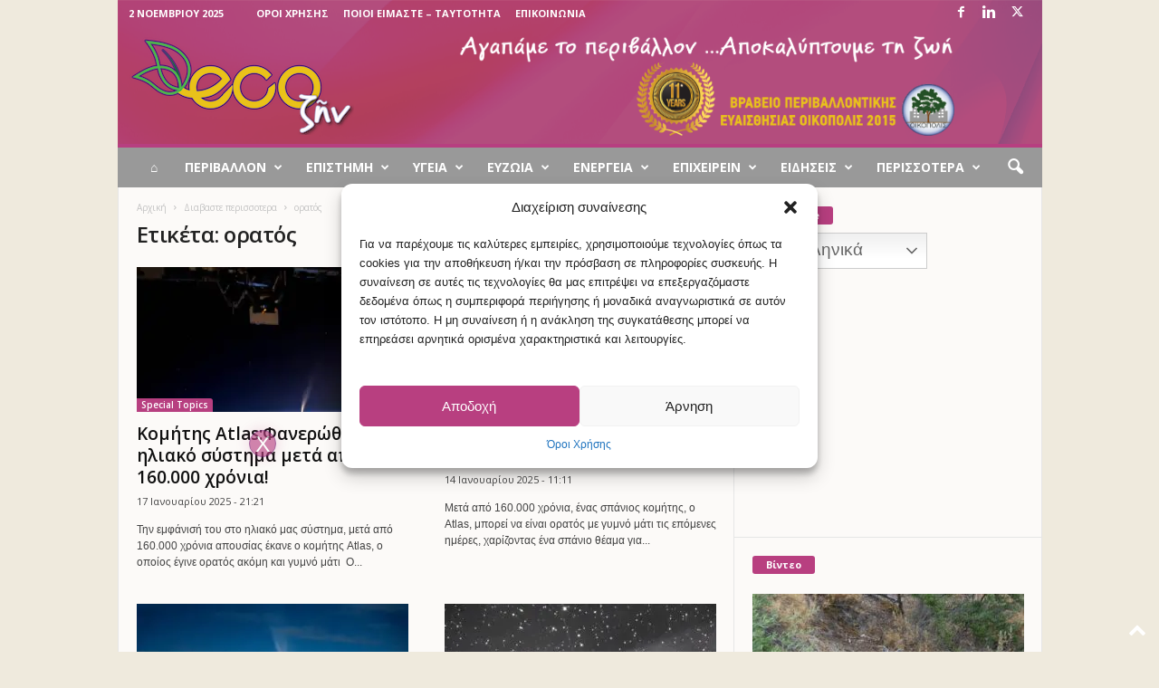

--- FILE ---
content_type: text/html; charset=utf-8
request_url: https://www.google.com/recaptcha/api2/aframe
body_size: 266
content:
<!DOCTYPE HTML><html><head><meta http-equiv="content-type" content="text/html; charset=UTF-8"></head><body><script nonce="WoNC5TAY842bniifr7jhAg">/** Anti-fraud and anti-abuse applications only. See google.com/recaptcha */ try{var clients={'sodar':'https://pagead2.googlesyndication.com/pagead/sodar?'};window.addEventListener("message",function(a){try{if(a.source===window.parent){var b=JSON.parse(a.data);var c=clients[b['id']];if(c){var d=document.createElement('img');d.src=c+b['params']+'&rc='+(localStorage.getItem("rc::a")?sessionStorage.getItem("rc::b"):"");window.document.body.appendChild(d);sessionStorage.setItem("rc::e",parseInt(sessionStorage.getItem("rc::e")||0)+1);localStorage.setItem("rc::h",'1762105899470');}}}catch(b){}});window.parent.postMessage("_grecaptcha_ready", "*");}catch(b){}</script></body></html>